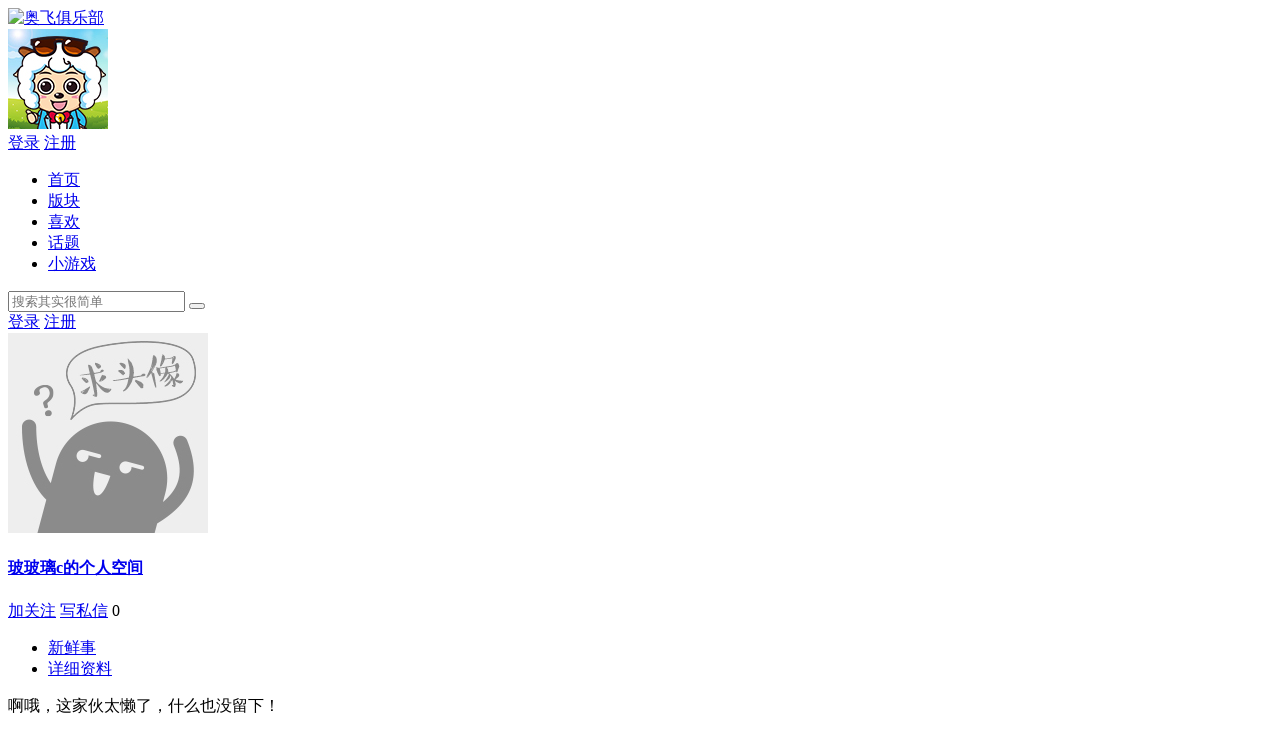

--- FILE ---
content_type: text/html;charset=utf-8
request_url: http://club.auldey.com/index.php?m=space&uid=47442
body_size: 3775
content:
<!doctype html>
<html>

<head>
    <meta charset="utf-8">
<meta http-equiv="x-ua-compatible" content="ie=edge">
<meta name="viewport" content="initial-scale=1, maximum-scale=1, minimum-scale=1, user-scalable=no">
<title>玻玻璃c的个人空间 - 奥飞俱乐部</title>
<meta name="description" content="">
<meta name="keywords" content="">
<meta name="renderer" content="webkit">
<meta http-equiv="Cache-Control" content="no-siteapp">
<link rel="icon" type="image/png" href="http://club.auldey.com/themes/site/eddie2015/images/core/favicon.ico">
<meta name="mobile-web-app-capable" content="yes">
<link rel="icon" sizes="192x192" href="http://club.auldey.com/themes/site/eddie2015/images/core/favicon.ico">
<meta name="apple-mobile-web-app-capable" content="yes">
<meta name="apple-mobile-web-app-status-bar-style" content="black">
<meta name="apple-mobile-web-app-title" content="玻玻璃c的个人空间 - 奥飞俱乐部">
<link rel="apple-touch-icon-precomposed" href="http://club.auldey.com/themes/site/eddie2015/images/core/app-icon72x72@2x.png">
<meta name="msapplication-TileImage" content="http://club.auldey.com/themes/site/eddie2015/images/core/app-icon72x72@2x.png">
<meta name="msapplication-TileColor" content="#2196f3">
<link rel="stylesheet" href="http://club.auldey.com/themes/site/eddie2015/css/dev/core.css?v=20151121" />
<link rel="stylesheet" href="http://club.auldey.com/themes/site/eddie2015/css/dev/base.css?v=20151121">
<base id="headbase" href="http://club.auldey.com/">
<script>
    var GV = {
        JS_ROOT: 'http://club.auldey.com/res/js/dev/',
        JS_VERSION: '20151121',
        JS_EXTRES: 'http://club.auldey.com/themes/extres',
        TOKEN: '9b59f17e43cd229d',
        U_CENTER: 'http://club.auldey.com/index.php?m=space',
                U_AVATAR_DEF: 'http://club.auldey.com/res/images/face/face_small.jpg',
        U_ID: parseInt('0'),
        REGION_CONFIG: '',
        CREDIT_REWARD_JUDGE: '',
        URL: {
            LOGIN: 'http://club.auldey.com/index.php?m=u&c=login',
            QUICK_LOGIN: 'http://club.auldey.com/index.php?m=u&c=login&a=fast',
            IMAGE_RES: 'http://club.auldey.com/res/images',
            CHECK_IMG: 'http://club.auldey.com/index.php?m=u&c=login&a=showverify',
            VARIFY: 'http://club.auldey.com/index.php?m=verify&a=get',
            VARIFY_CHECK: 'http://club.auldey.com/index.php?m=verify&a=check',
            HEAD_MSG: {
                LIST: 'http://club.auldey.com/index.php?m=message&c=notice&a=minilist'
            },
            USER_CARD: 'http://club.auldey.com/index.php?m=space&c=card',
            LIKE_FORWARDING: 'http://club.auldey.com/index.php?c=post&a=doreply',
            REGION: 'http://club.auldey.com/index.php?m=misc&c=webData&a=area',
            SCHOOL: 'http://club.auldey.com/index.php?m=misc&c=webData&a=school',
            EMOTIONS: "http://club.auldey.com/index.php?m=emotion&type=bbs",
            CRON_AJAX: '',
            FORUM_LIST: 'http://club.auldey.com/index.php?c=forum&a=list',
            CREDIT_REWARD_DATA: 'http://club.auldey.com/index.php?m=u&a=showcredit',
            AT_URL: 'http://club.auldey.com/index.php?c=remind',
            TOPIC_TYPIC: 'http://club.auldey.com/index.php?c=forum&a=topictype'
        }
    };
</script>
<script src="http://club.auldey.com/res/js/dev/wind.js?v=20151121"></script>
</head>

<body >
    <header class="am-header-wrap" id="J_header">
    <div class="container">
        <div class="row">
            <div class="col-md-12">
                <div class="am-header cc">
                    <div class="am-logo-wrap">
                        <a href="http://club.auldey.com/">
                                                        <img src="http://club.auldey.com/themes/site/eddie2015/images/logo.png" alt="奥飞俱乐部">
                                                    </a>
                    </div>
                    <div class="am-nav-wrap">
                        <div class="visible-xs am-nav-bar" id="J_am_nav_bar">
                            <span class="nav-bar-icon"></span>
                            <span class="nav-bar-icon"></span>
                            <span class="nav-bar-icon"></span>
                        </div>
                        <div class="am-nav-cont" id="J_am_nav">
                            <div class="visible-xs am-nav-user cc">
                                                                <a class="user-img" rel="nofollow" href="http://club.auldey.com/index.php?m=u&c=login">
                                    <img class="img-circle J_avatar" data-type="middle" src="http://cdn.gdalpha.com/icon/100/401.jpg" alt="游客" />
                                </a>
                                <div class="user-btn cc">
                                    <a class="pull-left btn btn-success" rel="nofollow" href="http://club.auldey.com/index.php?m=u&c=login">登录</a>
                                    <a class="pull-right btn btn-success" rel="nofollow" href="http://club.auldey.com/index.php?m=u&c=register">注册</a>
                                </div>
                                                            </div>
                            <div class="am-nav-list">
                                <ul class="cc">
                                														<li class="current"><a href="http://club.auldey.com/index.php">首页</a></li>
																						<li class=""><a href="http://club.auldey.com/index.php?m=bbs&c=forumlist">版块</a></li>
																						<li class=""><a href="http://club.auldey.com/index.php?m=like&c=like">喜欢</a></li>
																						<li class=""><a href="http://club.auldey.com/index.php?m=tag">话题</a></li>
																						<li class=""><a href="http://club.auldey.com/index.php?m=like&c=like&a=game">小游戏</a></li>
									                                    <!--  <li><a href="http://club.auldey.com/"><i class="fa fa-home"></i>首页</a></li>
                                    <li><a href="http://club.auldey.com/index.php?m=bbs&c=forum"><i class="fa fa-file-text"></i>社区</a></li>
                                    <li><a href="http://club.auldey.com/index.php?m=bbs&c=forumlist"><i class="fa fa-map-signs"></i>版块</a></li>
                                    <li><a href="http://club.auldey.com/index.php?c=thread&fid=2"><i class="fa fa-coffee"></i>谷派茶馆</a></li>-->
                                </ul>
                            </div>
                                                    </div>
                    </div>
                                        <div class="am-login-wrap">
                        <div class="hidden-pad am-login-search">
    <form action="http://club.auldey.com/index.php?m=search&c=s" method="post">
        <input type="text" id="s" accesskey="s" placeholder="搜索其实很简单" x-webkit-speech speech name="keyword" />
        <button type="submit"><i class="fa fa-search"></i></button>
    <input type="hidden" name="csrf_token" value="9b59f17e43cd229d"/></form>
</div>
<div class="hidden-pc am-login-btn">
    <a rel="nofollow" href="http://club.auldey.com/index.php?m=u&c=login"><i class="fa fa-user"></i></a>
</div>
<div class="hidden-pad am-login-btn">
        <a class="btn btn-primary" rel="nofollow" href="http://club.auldey.com/index.php?m=u&c=login">登录</a>
    <a class="btn btn-success" rel="nofollow" href="http://club.auldey.com/index.php?m=u&c=register">注册</a>
</div>
                     </div>
                                    </div>
            </div>
        </div>
    </div>
</header>
<script>
    Wind.use('jquery', 'global', function() {
        Wind.Util.clickToggle({
            elem: $('#J_am_nav_bar'),
            list: $('#J_am_nav'),
            callback : function(elem, list){
                $('.wind_dialog_mask').show();
            },
            callbackHide : function(elem, list){
                $('.wind_dialog_mask').hide();
            }
        });
        Wind.Util.clickToggle({
            elem: $('#J_am_login_bar'),
            list: $('#J_am_login'),
            callback : function(elem, list){
				$('#J_head_user_menu').show();
                $('#J_head_user_a_nav').addClass('tprimary');
			},
			callbackHide : function(elem, list){
				
			}
        });
    });
</script>
    <div class="myspace-header">
    <div class="container">
        <div class="row">
            <div class="col-12">
                <div class="myspace-header-info">
                    <div class="face">
                        <img class="img-circle J_avatar" src="http://cdn.gdalpha.com/icon/200/9901.jpg" data-type="big">
                    </div>
                    <h4 class="title"><a href="http://club.auldey.com/index.php?m=space&amp;uid=47442">玻玻璃c的个人空间</a></h4>
                    <div class="descrip"></div>
                </div>
                <div class="myspace-header-operate cc">
                    <div class="operate">
                                                <a rel="nofollow" class="btn btn-success btn-s J_space_follow J_qlogin_trigger" data-uid="47442" data-role="follow" href="http://club.auldey.com/index.php?m=my&c=follow&a=add"><i class="fa fa-plus"></i>加关注</a>
                                                <a rel="nofollow" href="http://club.auldey.com/index.php?m=message&c=message&a=pop&uid=47442" class="btn btn-default btn-s J_qlogin_trigger J_send_msg_pop" data-name="玻玻璃c"><i class="fa fa-envelope"></i>写私信</a>
                                                <span class="btn btn-default btn-s"><i class="fa fa-eye"></i>0</span>
                    </div>
                </div>
                <div class="myspace-header-nav">
                    <ul class="cc">
                        <li><a class=" current" href="http://club.auldey.com/index.php?m=space&uid=47442">新鲜事</a></li>
                                                <li><a class="" href="http://club.auldey.com/index.php?m=space&c=thread&uid=47442">详细资料</a></li>
                    </ul>
                </div>
            </div>
        </div>
    </div>
</div>
<script>
    var SPACE_FOLLOW = "http://club.auldey.com/index.php?m=my&c=follow&a=add",
        SPACE_UNFOLLOW = "http://club.auldey.com/index.php?m=my&c=follow&a=delete";
</script>
    <div class="container">
        <div class="row">
            <div class="col-left">
                <div class="am-box">
                    <div class="myspace-content" id="J_feed_lists">
                                                <div class="not_content">啊哦，这家伙太懒了，什么也没留下！</div>
                                                    </div>
                                    </div>
            </div>
            <div class="col-right">
                <div class="am-sidebar">
                    <div class="my-login-num mb25">
    <ul class="cc">
        <li><a href="http://club.auldey.com/index.php?m=space&c=follows&uid=47442"><i>267</i><br>关注</a></li>
        <li class="center"><a href="http://club.auldey.com/index.php?m=space&c=fans&uid=47442"><i>267</i><br>粉丝</a></li>
        <li><a href="http://club.auldey.com/index.php?m=space&c=thread&uid=47442"><i>0</i><br>帖子</a></li>
    </ul>
</div>

                </div>
            </div>
        </div>
    </div>
    <div class="am-footer-wrap">
    <div class="container">
        <div class="row">
            <div class="col-12">
                <div class="am-footer">
                    <div class="bottom">
                        <a href="http://www.auldey.com/">奥迪双钻</a><a href="http://www.gdalpha.com/">奥飞娱乐</a><a href="http://sw.auldey.com/">超级飞侠</a><a href="https://my.gdalpha.com/Index/index.html">用户中心</a>                    </div>
                    <div class="copy">
                        © 2026  ALPHA GROUP CO., LTD. 保留所有权利 
                        <a href="http://www.miitbeian.gov.cn" target="_blank" rel="nofollow">粤ICP备08036699号-11</a>
                        <a target="_blank" href="http://www.beian.gov.cn/portal/registerSystemInfo?recordcode=44051502000160">
						京公网安备 44051502000160号</a> 
                        <span style="display:none">
<script type="text/javascript">var cnzz_protocol = (("https:" == document.location.protocol) ? " https://" : " http://");document.write(unescape("%3Cspan id='cnzz_stat_icon_1260902766'%3E%3C/span%3E%3Cscript src='" + cnzz_protocol + "s95.cnzz.com/z_stat.php%3Fid%3D1260902766' type='text/javascript'%3E%3C/script%3E"));</script>
</span>                    </div>
                                    </div>
            </div>
        </div>
    </div>
</div>
<a href="javascript:;" rel="nofollow" role="button" id="back_top" tabindex="-1">返回顶部</a>
<!--  <div class="loding_fist">
    <img class="loding_img" src="http://club.auldey.com/themes/site/eddie2015/images/common/loading.gif" />
</div>  
<script>
	Wind.use('jquery', function() {
		$(document).ready(function(){
			$(".loding_fist").css("display","none");
		});
	});
	
	</script>-->

    <script>
        //新鲜事回复提交地址
        var FRESH_DOREPLY = "http://club.auldey.com/index.php?m=space&c=myspace&a=doreply";

        //引入js组件
        Wind.use('jquery', 'global', 'dialog', 'ajaxForm', 'tabs', 'draggable', 'uploadPreview', function() {
            Wind.js(GV.JS_ROOT + 'pages/space/space_index.js?v=' + GV.JS_VERSION, GV.JS_ROOT + 'pages/common/freshRead.js?v=' + GV.JS_VERSION);

            //回复表情 表情js由freshRead.js引入
            $('#J_feed_lists').on('click', 'a.J_fresh_emotion', function(e) {
                e.preventDefault();
                insertEmotions($(this), $($(this).data('emotiontarget')));
            });
        });
    </script>
</body>

</html>